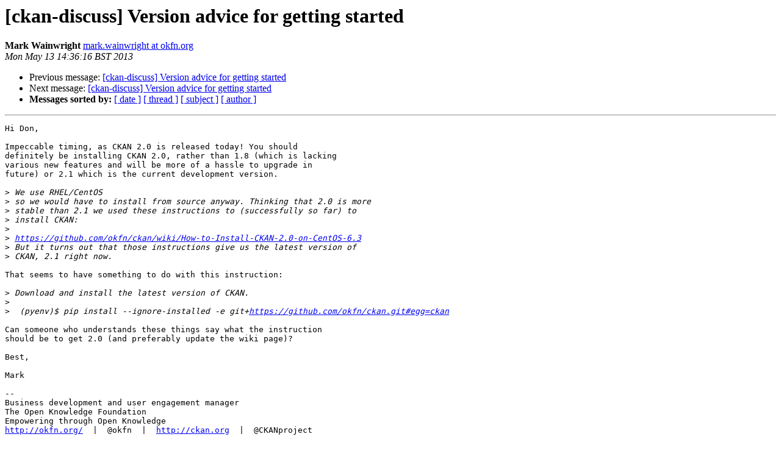

--- FILE ---
content_type: text/html
request_url: https://lists-archive.okfn.org/pipermail/ckan-discuss/2013-May/002676.html
body_size: 1319
content:
<!DOCTYPE HTML PUBLIC "-//W3C//DTD HTML 3.2//EN">
<HTML>
 <HEAD>
   <TITLE> [ckan-discuss] Version advice for getting started
   </TITLE>
      <style type="text/css">
       pre {
           white-space: pre-wrap; /* css-2.1, current FF, Opera, Safari */
           }
   </style>
   <LINK REL="Index" HREF="index.html" >
   <LINK REL="made" HREF="mailto:ckan-discuss%40lists.okfn.org?Subject=Re%3A%20%5Bckan-discuss%5D%20Version%20advice%20for%20getting%20started&In-Reply-To=%3CCAJhtava7XHjpwnom9BXRu6HVjnEqnB91vziGoEGshWy%3Dihpbuw%40mail.gmail.com%3E">
   <META NAME="robots" CONTENT="index,nofollow">
   <META http-equiv="Content-Type" content="text/html; charset=us-ascii">
   <LINK REL="Previous"  HREF="002674.html">
   <LINK REL="Next"  HREF="002677.html">
</HEAD>
 <BODY BGCOLOR="#ffffff">
   <H1>[ckan-discuss] Version advice for getting started</H1>
    <B>Mark Wainwright</B> 
    <A HREF="mailto:ckan-discuss%40lists.okfn.org?Subject=Re%3A%20%5Bckan-discuss%5D%20Version%20advice%20for%20getting%20started&In-Reply-To=%3CCAJhtava7XHjpwnom9BXRu6HVjnEqnB91vziGoEGshWy%3Dihpbuw%40mail.gmail.com%3E"
       TITLE="[ckan-discuss] Version advice for getting started">mark.wainwright at okfn.org
       </A><BR>
    <I>Mon May 13 14:36:16 BST 2013</I>
    <P><UL>
        <LI>Previous message: <A HREF="002674.html">[ckan-discuss] Version advice for getting started
</A></li>
        <LI>Next message: <A HREF="002677.html">[ckan-discuss] Version advice for getting started
</A></li>
         <LI> <B>Messages sorted by:</B> 
              <a href="date.html#2676">[ date ]</a>
              <a href="thread.html#2676">[ thread ]</a>
              <a href="subject.html#2676">[ subject ]</a>
              <a href="author.html#2676">[ author ]</a>
         </LI>
       </UL>
    <HR>  
<!--beginarticle-->
<PRE>Hi Don,

Impeccable timing, as CKAN 2.0 is released today! You should
definitely be installing CKAN 2.0, rather than 1.8 (which is lacking
various new features and will be more of a hassle to upgrade in
future) or 2.1 which is the current development version.

&gt;<i> We use RHEL/CentOS
</I>&gt;<i> so we would have to install from source anyway. Thinking that 2.0 is more
</I>&gt;<i> stable than 2.1 we used these instructions to (successfully so far) to
</I>&gt;<i> install CKAN:
</I>&gt;<i>
</I>&gt;<i> <A HREF="https://github.com/okfn/ckan/wiki/How-to-Install-CKAN-2.0-on-CentOS-6.3">https://github.com/okfn/ckan/wiki/How-to-Install-CKAN-2.0-on-CentOS-6.3</A>
</I>&gt;<i> But it turns out that those instructions give us the latest version of
</I>&gt;<i> CKAN, 2.1 right now.
</I>
That seems to have something to do with this instruction:

&gt;<i> Download and install the latest version of CKAN.
</I>&gt;<i>
</I>&gt;<i>  (pyenv)$ pip install --ignore-installed -e git+<A HREF="https://github.com/okfn/ckan.git#egg=ckan">https://github.com/okfn/ckan.git#egg=ckan</A>
</I>
Can someone who understands these things say what the instruction
should be to get 2.0 (and preferably update the wiki page)?

Best,

Mark

-- 
Business development and user engagement manager
The Open Knowledge Foundation
Empowering through Open Knowledge
<A HREF="http://okfn.org/">http://okfn.org/</A>  |  @okfn  |  <A HREF="http://ckan.org">http://ckan.org</A>  |  @CKANproject

</PRE>


<!--endarticle-->
    <HR>
    <P><UL>
        <!--threads-->
	<LI>Previous message: <A HREF="002674.html">[ckan-discuss] Version advice for getting started
</A></li>
	<LI>Next message: <A HREF="002677.html">[ckan-discuss] Version advice for getting started
</A></li>
         <LI> <B>Messages sorted by:</B> 
              <a href="date.html#2676">[ date ]</a>
              <a href="thread.html#2676">[ thread ]</a>
              <a href="subject.html#2676">[ subject ]</a>
              <a href="author.html#2676">[ author ]</a>
         </LI>
       </UL>

<hr>
<a href="http://lists.okfn.org/mailman/listinfo/ckan-discuss">More information about the ckan-discuss
mailing list</a><br>
</body></html>
